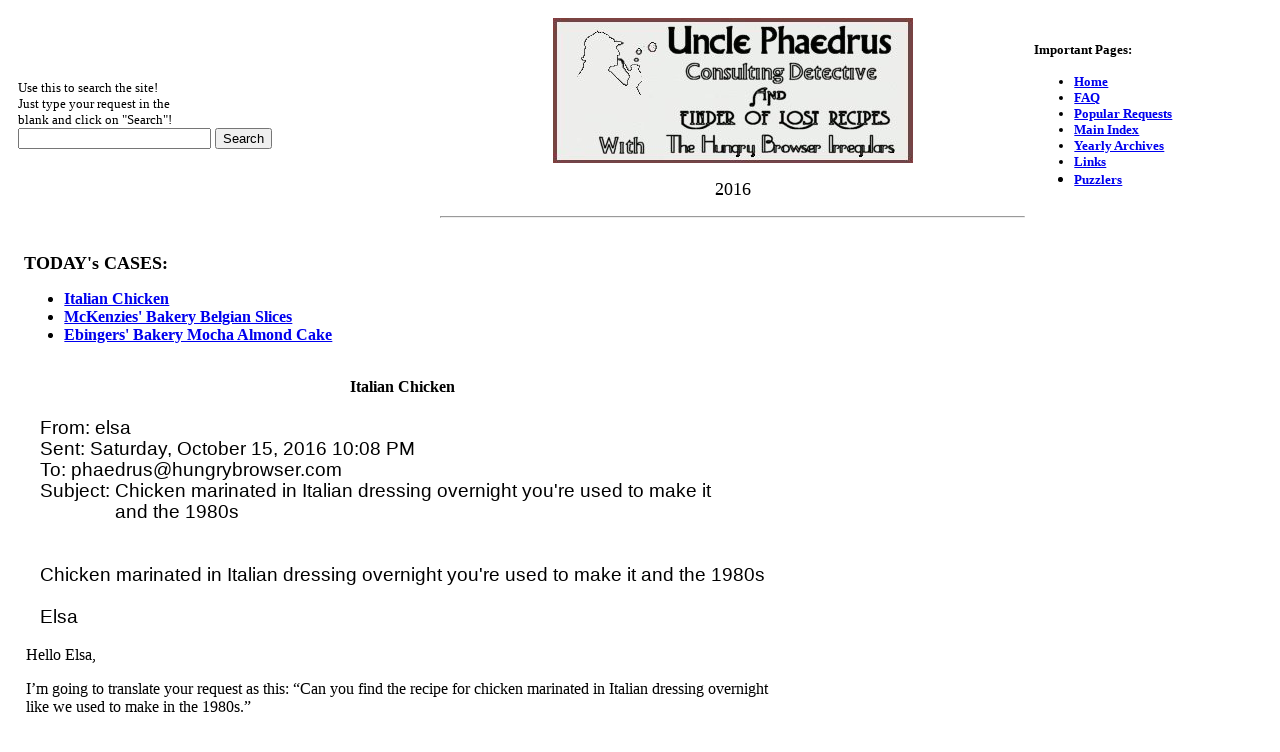

--- FILE ---
content_type: text/html
request_url: https://www.hungrybrowser.com/phaedrus/m1118F16.htm
body_size: 3420
content:
<HTML>
<HEAD><TITLE>Uncle Phaedrus, Finder of Lost Recipes</TITLE>
<TITLE></TITLE> 
<META NAME="keyword" CONTENT="recipe, recipes, phaedrus, phaed, uncle, unc, what is, recipe for, ?">
<META NAME="description" CONTENT="Italian Chicken, McKenzies, Bakery, Belgian Slices, Ebinger's Bakery, Mocha Almond Cake">
<meta name=viewport content="width=device-width, initial-scale=1">
<link rel="STYLESHEET" type="text/css" href="exp1.css" /></HEAD>
<BODY>
<!menus>
<table width=100%><tr><td valign=top>
<font face="Tahoma" font size=-1>
<tr><td align ="left">
<table border=0 width= "100%" cellpadding=2 cellspacing=0>
<tr><td align ="left">
<font size="-1">
Use this to search the site!<br>
Just type your request in the <br>
blank and click on "Search"! 
</font>
<!-- New SiteSearch Google -->
<form action="http://www.google.com" id="cse-search-box">
  <div>
    <input type="hidden" name="cx" value="partner-pub-5187274345830354:3634406545" />
    <input type="hidden" name="ie" value="UTF-8" />
    <input type="text" name="q" size="22" />
    <input type="submit" name="sa" value="Search" />
  </div>
</form>

<script type="text/javascript" src="http://www.google.com/coop/cse/brand?form=cse-search-box&amp;lang=en"></script>
<!-- SiteSearch Google -->
</td></tr>
</table>
</td
<!----------------------------------------------->
<td valign="top" align="center">
<table width="100%" align="center">
<tr><td>

<CENTER><A HREF="archives.htm"><IMG SRC="detectb.jpg" BORDER=0></a></CENTER>
<p>
<center><font size=+1>2016</font></center>
<!-----------------------------------------><!top ad>
<center>
<script type="text/javascript"><!--
google_ad_client = "pub-5187274345830354";
/* 728x90, created 8/3/08 */
google_ad_slot = "2000922704";
google_ad_width = 728;
google_ad_height = 90;
//-->
</script>
<script type="text/javascript"
src="http://pagead2.googlesyndication.com/pagead/show_ads.js">
</script>
</center>
<p>
<!------------------------------------------------------------------>
<hr>
<table width ="100%">
<center><table border=0 width="0<font></font>5%" cellpadding=1 cellspacing=0>
<tr><td>

</td></tr></table>
</center>
</tr></td></table>
</td>
<td>

<table border=0 width="100%" cellpadding=2 cellspacing=0 align="right">
<div align="center">
<tr><td>
<div align="left">
<font face="Tahoma" font size=-1>
<b>Important Pages:</b><br>
<ul>
<li><A HREF="http://www.hungrybrowser.com/phaedrus/archives.htm"><b>Home</b></A><br>
<li><A HREF="http://www.hungrybrowser.com/phaedrus/instructions.htm"><b>FAQ</b></A><br>
<li><A HREF="/phaedrus/mostpopular.htm"><b>Popular Requests</b></A><br>
<li><A HREF="http://www.hungrybrowser.com/phaedrus/mainindex.htm"><b>Main Index</b></A><br>
<li><A HREF="http://www.hungrybrowser.com/phaedrus/chronoindex.htm"><b>Yearly Archives</b></A><br>
<li><A HREF="/phaedrus/quests.htm"><b>Links</b> </A><br>
<li><A HREF="/phaedrus/puzzlers.htm"><b>Puzzlers</b></font></A>
</ul>
</div>
</font>
</table>

</td></tr></td>
</table>
</div>
<!---------------------------------------->
<table><tr><td valign=top>
<table width=20% cellpadding=2 cellspacing=0>
<tr><td>
<COLUMN A>
<script type="text/javascript"><!--
google_ad_client = "pub-5187274345830354";
/* skyscraper 160x600, created 11/11/10 */
google_ad_slot = "1558748069";
google_ad_width = 160;
google_ad_height = 600;
//-->
</script>
<script type="text/javascript"
src="http://pagead2.googlesyndication.com/pagead/show_ads.js">
</script>
</td></tr>
<tr><td>
<COLUMN B>
<div align="center">
<script type="text/javascript"><!--
google_ad_client = "pub-5187274345830354";
/* skyscraper 160x600, created 11/11/10 */
google_ad_slot = "1558748069";
google_ad_width = 160;
google_ad_height = 600;
//-->
</script>
<script type="text/javascript"
src="http://pagead2.googlesyndication.com/pagead/show_ads.js">
</script>
</div>
</td></tr>
</table>
</td>
<td valign=top>
<p align=center>
<table border=0 width=710 cellpadding=2 cellspacing=0>
<link rel="STYLESHEET" type="text/css" href="exp1.css" /></HEAD>
<p>
<div align="left">
<table border=0 width=700 cellpadding=2 cellspacing=0>

<p>
<table>
<div align="left">
<b>
<font size =+1>
TODAY's CASES:
</b>
</font>
<b>
<ul>
<li><a href="#1">Italian Chicken</a>
<li><a href="#2">McKenzies' Bakery Belgian Slices</a>
<li><a href="#3">Ebingers' Bakery Mocha Almond Cake</a>
</ul>
</b>
</table>
<p>
<table border=0 width=400 cellpadding=2 cellspacing=0>
<p>
<table border=0 width=375 cellpadding=2 cellspacing=0>
<td valign=top>
<p>
<center><h4><a name="1">Italian Chicken</a></h4></center>
<pre>
From: elsa
Sent: Saturday, October 15, 2016 10:08 PM
To: phaedrus@hungrybrowser.com 
Subject: Chicken marinated in Italian dressing overnight you're used to make it 
               and the 1980s


Chicken marinated in Italian dressing overnight you're used to make it and the 1980s

Elsa
</pre>
<p>
Hello Elsa,
<p>
I�m going to translate your request as this: �Can you find the recipe for chicken marinated in Italian dressing overnight like we used to make in the 1980s.�
<p>
If the basic recipe is what you want, then it is very, very simple. You just put chicken breasts or a cut-up chicken in a baking dish, pour enough bottled 
Italian dressing over it to just cover it. Let it marinate from four hours to overnight. The longer you marinate it, the tangier it will be. Then pour off 
excess marinade and  bake in a preheated 350� oven for 1 hour or until done. (some recipes say 375� for 45 minutes.) You can also saute the chicken 
on top of the oven. Grilling the chicken is also very popular.
<p>
That�s the basic recipe. My Mom used to make this in the 1960s. There are a lot of variations. Wine, soy sauce, barbecue sauce, garlic,  and other things 
may be added to the Italian Dressing Marinade. Many recipes call for covering the dish with Italian bread crumbs or for coating each piece of chicken with 
Italian bread crumbs after marinating and before baking.  I have no idea about a particular variation of this recipe that was popular in the 1980s.
<p>
See these recipes and one below for some of the variations:
<p>
<a href="http://allrecipes.com/recipe/17745/easy-italian-chicken-ii/"><b>All Recipes</b></a>
<p>
<a href="http://www.food.com/recipe/easy-italian-chicken-marinade-124230"><b>Food.com</b></a>
<p>
<a href="http://www.kraftrecipes.com/recipes/simple-summer-marinated-chicken-50469.aspx"><b>Kraft Recipes</b></a>
<p>
<a href="https://cookpad.com/us/recipes/563482-easy-italian-dressing-chicken"><b>Cookpad</b></a>
<p>
Phaed
<p>
<pre>
Italian Marinated Chicken
     
Cut up chicken (enough chicken for your family)
Lg. bottle "Wishbone" Italian Dressing
Italian style bread crumbs

Marinate chicken in Wishbone Italian Dressing (preferably overnight). 
Take chicken out of marinate and completely cover with bread crumbs. 
Put in baking pan and bake at 350 degrees for about 1 1/2 hours or 
until done. This chicken is very moist with a little twang to it.
Serve with chicken flavored rice, vegetable and salad.
</pre>
<HR>
<center><h4><a name="2">McKenzies' Bakery Belgian Slices</a></h4></center>
<pre>
From: lisa
Sent: Monday, October 17, 2016 10:06 PM
To: phaedrus@hungrybrowser.com 
Subject: Lost recipe search

I'm looking for a recipe from McKenzie's Bakery for their Belgian Slices 
if you have one. 
My mom loved them so much and although I obviously can't buy them, 
I'd love to make them for her. 

Thanks,
Lisa
</pre>
<p>
Hello Lisa,
<p>
Sorry, no luck finding a recipe for this.  A place called �Tastee-McKenzies� has all of McKenzies� Bakery recipes. 
They might make these. They have a Facebook page at: <a href="https://www.facebook.com/Tastee-McKenzies-117476351636748/"><b>Tastee McKenzies</b></a>
<p>
I found McKenzies�  Belgian Slices described on a message board as : �a rectangle pecan ice box cookie�.
<p>
This recipe for ice box cookies was offered for the same request on a message board:   <a href="http://mrlake.fncinc.net/viewtopic.php?f=42&t=9841"><b>Mr Lake</b></a> 
<p>
Phaed
<p>
<HR>
<center><h4><a name="3">Ebingers' Bakery Mocha Almond Cake</a></h4></center>
<pre>
-----Original Message----- 
From: linda
Sent: Tuesday, October 18, 2016 5:21 AM
To: phaedrus@hungrybrowser.com
Subject: Ebingers Mocha Almond cake

Ebingers Mocha Almond cake

Linda
</pre>
<p>
Hello Linda,
<p>
The actual recipe is lost. Try this for a copycat recipe:
<p>
<a href="https://cakedecorist.com/the-classic-ebingers-mocha-buttercream-cake-made-easy/"><b>Cake Decorist</b></a>
<p>
Phaed
<p>
<hr>
</font>
</td>
</table>
</td></center><td valign=top>
<table width="20% cellpadding=2 cellspacing=0>
<tr><td>
<COLUMN B>
<div align="center">

</div>
</td></tr>
</table>
</td></tr></table>
<P>
<P ALIGN=center>
<table>
<table border=0 width=900 cellpadding=2 cellspacing=0>
<tr><td>
<font face= "Times New Roman"><FONT SIZE="+1">
<center><b>
Please read the <A HREF="http://www.hungrybrowser.com/phaedrus/instructions.htm">Instructions</a> before requesting a recipe.
<p>
Please sign your real first name to all recipe requests.
<p>
Please don't type in all capital letters.
<p>
If you have more than one request, please send them in separate e-mails.
<p>
Send Requests to <A HREF="MAILTO:phaedrus@hungrybrowser.com">phaedrus@hungrybrowser.com</A>
</b></center></font>
</td></tr>
</table>
<P>
Copyright � 2012, 2013, 2014, 2015 Phaedrus<BR>--
<p>
<script type="text/javascript">

var _gaq = _gaq || [];
_gaq.push(['_setAccount', 'UA-25383892-1']);
_gaq.push(['_trackPageview']);

(function() {
var ga = document.createElement('script'); ga.type = 'text/javascript'; ga.async = true;
ga.src = ('https:' == document.location.protocol ? 'https://ssl' : 'http://www') + '.google-analytics.com/ga.js';
var s = document.getElementsByTagName('script')[0]; s.parentNode.insertBefore(ga, s);
})();

</script>

</BODY>
</HTML>
 


--- FILE ---
content_type: text/css
request_url: https://www.hungrybrowser.com/phaedrus/exp1.css
body_size: 105
content:

@viewport {
  width: device-width ;
  initial-scale=1 ;
}

/*Make allbody text black 12-point Verdana with 16-point vertical spacing between lines of text and 10-point margins. White background. zoom: 1.0
*/
html {overflow-x: hidden;}

body {overflow-x: hidden;}
body {font-size: 14pt;
font-family: "tahoma";
color: black;
background: white;
line-height: 16pt;
margin-left: 10pt;
margin-right: 10pt}

/* Fix Preformatted text
*/
pre {font-size: 14pt;
font-family: "Arial";
color: black;
line-height: 16pt;
margin-left: 10pt;
margin-right: 10pt}

